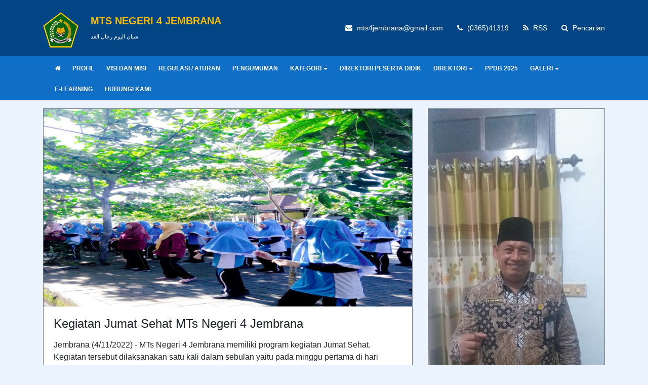

--- FILE ---
content_type: text/html; charset=UTF-8
request_url: https://mtsn4jembrana.sch.id/read/141/kegiatan-jumat-sehat-mts-negeri-4-jembrana
body_size: 7748
content:
<!DOCTYPE html>
<html lang="en">
<head>
    <script data-ad-client="ca-pub-7133075769911350" async src="https://pagead2.googlesyndication.com/pagead/js/adsbygoogle.js"></script>
	<title>Kegiatan Jumat Sehat MTs Negeri 4 Jembrana | MTs Negeri 4 Jembrana</title>
	<meta charset="utf-8" />
	<meta name="viewport" content="width=device-width, initial-scale=1, shrink-to-fit=no">
	<meta http-equiv="Content-Type" content="text/html; charset=utf-8" />
	<meta http-equiv="X-UA-Compatible" content="IE=edge" />
	<meta name="keywords" content="MTsN, MTsN 4, MTsn 4 Jembrana, Sekolah"/>
	<meta name="description" content="Website resmi  MTsN 4 Jembrana"/>
	<meta name="subject" content="Situs Pendidikan">
	<meta name="copyright" content="MTs Negeri 4 Jembrana">
	<meta name="language" content="Indonesia">
	<meta name="robots" content="index,follow" />
	<meta name="revised" content="Sunday, July 18th, 2010, 5:15 pm" />
	<meta name="Classification" content="Education">
	<meta name="author" content="Anton Sofyan, 4ntonsofyan@gmail.com">
	<meta name="designer" content="Anton Sofyan, 4ntonsofyan@gmail.com">
	<meta name="reply-to" content="4ntonsofyan@gmail.com">
	<meta name="owner" content="Anton Sofyan">
	<meta name="url" content="https://www.sekolahku.web.id">
	<meta name="identifier-URL" content="https://www.sekolahku.web.id">
	<meta name="category" content="Admission, Education">
	<meta name="coverage" content="Worldwide">
	<meta name="distribution" content="Global">
	<meta name="rating" content="General">
	<meta name="revisit-after" content="7 days">
	<meta http-equiv="Expires" content="0">
	<meta http-equiv="Pragma" content="no-cache">
	<meta http-equiv="Cache-Control" content="no-cache">
	<meta http-equiv="Copyright" content="MTs Negeri 4 Jembrana" />
	<meta http-equiv="imagetoolbar" content="no" />
	<meta name="revisit-after" content="7" />
	<meta name="webcrawlers" content="all" />
	<meta name="rating" content="general" />
	<meta name="spiders" content="all" />
	<meta itemprop="name" content="MTs Negeri 4 Jembrana" />
	<meta itemprop="description" content="Website resmi  MTsN 4 Jembrana" />
	<meta itemprop="image" content="https://mtsn4jembrana.sch.id/media_library/images/65876485298bc1f812ee16759c8de35d.png" />
	<meta name="csrf-token" content="a7bd2916f8717f2eb46540916e14f37e">
			<meta property="og:url" content="https://mtsn4jembrana.sch.id/read/141/kegiatan-jumat-sehat-mts-negeri-4-jembrana" />
		<meta property="og:type" content="article" />
		<meta property="og:title" content="Kegiatan Jumat Sehat MTs Negeri 4 Jembrana" />
		<meta property="og:description" content="Jembrana (4/11/2022) - MTs Negeri 4 Jembrana memiliki program kegiatan Jumat Sehat. Kegiatan tersebut dilaksanakan satu kali dalam sebulan yaitu pada minggu pertama di hari Jumat. Kegiatan Jumat Sehat bertujuan&#8230;" />
		<meta property="og:image" content="https://mtsn4jembrana.sch.id/media_library/posts/large/0b4795065c53b8457748a43676df4ecc.jpg" />
		<link rel="icon" href="https://mtsn4jembrana.sch.id/media_library/images/a3a612bc496811a32fa0bc157e8c7852.png">
	<link rel="alternate" type="application/rss+xml" title="MTs Negeri 4 Jembrana Feed" href="https://mtsn4jembrana.sch.id/feed" />
	<link href="https://mtsn4jembrana.sch.id/assets/plugins/bootstrap-4/bootstrap.min.css" rel="stylesheet" type="text/css" />
	<link href="https://mtsn4jembrana.sch.id/assets/css/font-awesome.min.css" rel="stylesheet" type="text/css" />
	<link href="https://mtsn4jembrana.sch.id/assets/plugins/toastr/toastr.css" rel="stylesheet" type="text/css" />
	<link href="https://mtsn4jembrana.sch.id/assets/plugins/datetimepicker/datetimepicker.css" rel="stylesheet" type="text/css" />
	<link href="https://mtsn4jembrana.sch.id/assets/plugins/jquery.smartmenus/jquery.smartmenus.bootstrap-4.css" rel="stylesheet" type="text/css" />
	<link href="https://mtsn4jembrana.sch.id/assets/plugins/jquery.smartmenus/sm-core.css" rel="stylesheet" type="text/css" />
	<link href="https://mtsn4jembrana.sch.id/assets/plugins/jquery.smartmenus/sm-clean.css" rel="stylesheet" type="text/css" />
	<link href="https://mtsn4jembrana.sch.id/assets/plugins/magnific-popup/magnific-popup.css" rel="stylesheet" type="text/css" />
	<link href="https://mtsn4jembrana.sch.id/assets/css/loading.css" rel="stylesheet" type="text/css" />
	<link href="https://mtsn4jembrana.sch.id/views/themes/sky_light/style.css" rel="stylesheet" type="text/css" />
	<script type="text/javascript">
	const _BASE_URL = 'https://mtsn4jembrana.sch.id/';
	const _CURRENT_URL = 'https://mtsn4jembrana.sch.id/read/141/kegiatan-jumat-sehat-mts-negeri-4-jembrana';
	const _SCHOOL_LEVEL = '2';
	const _ACADEMIC_YEAR = 'Tahun Pelajaran';
	const _STUDENT = 'Peserta Didik';
	const _IDENTITY_NUMBER = 'NIS';
	const _EMPLOYEE = 'GTK';
	const _HEADMASTER = 'Kepala Sekolah';
	const _MAJOR = 'Jurusan';
	const _SUBJECT = 'Mata Pelajaran';
	const _RECAPTCHA_STATUS = 'false'=='true';
	</script>
		<script src="https://mtsn4jembrana.sch.id/assets/js/frontend.min.js"></script>
</head>
<body>
	<noscript>
      You need to enable javaScript to run this app.
   </noscript>
	<header>
		<div class="container-fluid top-bar">
			<div class="container">
				<div class="row align-items-center">
					<div class="col-md-5 col-sm-12 col-xs-12">
						<div class="top-header">
							<img src="https://mtsn4jembrana.sch.id/media_library/images/65876485298bc1f812ee16759c8de35d.png" width="70" height="70" class="mt-2 mr-4 mb-3">
							<ul class="list-unstyled top-left">
								<li><h5 class="font-weight-bold brand">MTS NEGERI 4 JEMBRANA</h5></li>
								<li><small>شبان اليوم رجال الغد</small></li>
							</ul>
						</div>
					</div>
					<div class="col-md-7 col-sm-12 col-xs-12">
						<ul class="list-inline float-right top-right">
							<li class="list-inline-item pl-3 pr-0"><i class="fa fa-envelope"></i> </i> mts4jembrana@gmail.com</li>
							<li class="list-inline-item pl-3 pr-0"><i class="fa fa-phone"></i> (0365)41319</li>
							<li class="list-inline-item pl-3 pr-0"><a href="https://mtsn4jembrana.sch.id/feed"><i class="fa fa-rss"></i> RSS</a></li>
							<li class="list-inline-item pl-3 pr-0"><a href="#search_form"><i class="fa fa-search"></i> Pencarian</a></li>
						</ul>
					</div>
				</div>
			</div>
		</div>
		<!--  NAVIGATION MENU -->
		<div class="container-fluid menu-bar mb-3" data-toggle="sticky-menu">
			<div class="container p-0">
				<nav class="navbar navbar-expand-lg p-0">
					<a class="navbar-brand" href="#"></a>
					<button class="navbar-toggler" type="button" data-toggle="collapse" data-target="#navbarNavDropdown" aria-controls="navbarSupportedContent" aria-expanded="false" aria-label="Toggle navigation">
						<span class="fa fa-align-justify text-white"></span>
					</button>
					<div class="collapse navbar-collapse" id="navbarNavDropdown">
						<ul id="main-menu" class="sm sm-clean">
							<li><a href="https://mtsn4jembrana.sch.id/"><i class="fa fa-home"></i></a></li>
							<li><a href="https://mtsn4jembrana.sch.id/read/2/profil" target="_self">PROFIL</a></li><li><a href="https://mtsn4jembrana.sch.id/read/3/visi-dan-misi" target="_self">VISI DAN MISI</a></li><li><a href="https://mtsn4jembrana.sch.id/kategori/regulasi" target="">REGULASI / ATURAN</a></li><li><a href="https://mtsn4jembrana.sch.id/kategori/pengumuman" target="_self">PENGUMUMAN</a></li><li><a href="#" target="_self">KATEGORI</a><ul><li><a href="https://mtsn4jembrana.sch.id/kategori/program-madrasah" target="">PROGRAM MADRASAH</a></li><li><a href="https://mtsn4jembrana.sch.id/kategori/tips-dan-trik" target="_self">TIPS DAN TRIK</a></li><li><a href="https://mtsn4jembrana.sch.id/kategori/hasil-siswa" target="_self">HASIL SISWA</a></li><li><a href="https://mtsn4jembrana.sch.id/kategori/lomba" target="_self">LOMBA</a></li></ul></li><li><a href="https://mtsn4jembrana.sch.id/direktori-peserta-didik" target="_self">DIREKTORI PESERTA DIDIK</a></li><li><a href="#" target="_self">DIREKTORI</a><ul><li><a href="https://mtsn4jembrana.sch.id/pendaftaran-alumni" target="_self">PENDAFTARAN ALUMNI</a></li><li><a href="https://mtsn4jembrana.sch.id/direktori-alumni" target="_self">DIREKTORI ALUMNI</a></li><li><a href="https://mtsn4jembrana.sch.id/direktori-guru-dan-tenaga-kependidikan" target="_self">DIREKTORI GURU DAN TENAGA KEPENDIDIKAN</a></li><li><a href="http://rapor.mtsn4jembrana.sch.id" target="_blank">RAPORT</a></li></ul></li><li><a href="http://bit.ly/ppdb2025mtsn4jembrana" target="_blank">PPDB 2025</a></li><li><a href="#" target="_self">GALERI</a><ul><li><a href="https://mtsn4jembrana.sch.id/galeri-foto" target="_self">GALERI FOTO</a></li><li><a href="https://mtsn4jembrana.sch.id/galeri-video" target="_self">GALERI VIDEO</a></li></ul></li><li><a href="https://elearning.mtsn4jembrana.sch.id" target="_blank">E-LEARNING</a></li><li><a href="https://mtsn4jembrana.sch.id/hubungi-kami" target="_self">HUBUNGI KAMI</a></li>						</ul>
					</div>
				</nav>
			</div>
		</div>

		<!--  /NAVIGATION MENU -->
		
	</header>
	<section class="content">
		<div class="container">
			<div class="row">
				<script type="text/javascript">
var page = 1;
var total_page = "0";
$(document).ready(function() {
	if (parseInt(total_page) == page || parseInt(total_page) == 0) {
		$('.more-comments').remove();
	}
});
function get_post_comments() {
	page++;
	var data = {
		page_number: page,
		comment_post_id: '141'
	};
	if ( page <= parseInt(total_page) ) {
		$.post( _BASE_URL + 'public/post_comments/get_post_comments', data, function( response ) {
			var res = _H.StrToObject( response );
			var rows = res.comments;
			var str = '';
			for (var z in rows) {
				var row = rows[ z ];
				str += '<div class="card rounded-0 border border-secondary mb-3 post-comments">';
				str += '<div class="card-body">';
				str += row.comment_content;
				str += '</div>';
				str += '<div class="card-footer">';
				str += '<small class="text-muted float-right">';
				str += row.created_at.substr(8, 2) + '/' + row.created_at.substr(5, 2) + '/' + row.created_at.substr(0, 4);
				str += ' ' + row.created_at.substr(11, 5);
				str += ' - ' + row.comment_author;
				str += '</small>';
				str += '</div>';
				str += '</div>';
			}
			var elementId = $(".post-comments:last");
			$( str ).insertAfter( elementId );
			if ( page == parseInt(total_page) ) $('.more-comments').remove();
		});
	}
}
</script>
<!-- CONTENT -->
<div class="col-lg-8 col-md-8 col-sm-12 ">
	<div class="card rounded-0 border border-secondary mb-3">
					<img src="https://mtsn4jembrana.sch.id/media_library/posts/large/0b4795065c53b8457748a43676df4ecc.jpg" class="card-img-top rounded-0 w-100">
				<div class="card-body">
			<h4 class="card-title">Kegiatan Jumat Sehat MTs Negeri 4 Jembrana</h4>
			<p class="card-text"><p>Jembrana (4/11/2022) - MTs Negeri 4 Jembrana memiliki program kegiatan Jumat Sehat. Kegiatan tersebut dilaksanakan satu kali dalam sebulan yaitu pada minggu pertama di hari Jumat. Kegiatan Jumat Sehat bertujuan untuk mengajak siswa-siswi, pendidik, dan tenaga kependidikan untuk menjaga kesehatan dan kebugaran tubuh.</p>
<p>&nbsp;</p>
<p>Program kegiatan Jumat Sehat dengan melaksanakan senam pagi bersama di lapangan MTs Negeri 4 Jembrana. Senam pagi merupakan aktivitas fisik yang bermanfaat untuk menjaga kesehatan jasmani. Selain itu, gerakan-gerakan senam pagi bermanfaat untuk melatih otot-otot pada tubuh dan melancarkan peredaran darah.</p>
<p>&nbsp;</p>
<p>Kegiatan senam pagi dipimpin oleh pendidik dan beberapa siswa yang menajdi instruktur senam. Siswa-siswi sangat bersemangat dan antusius mengikuti gerakan yang di pragakan oleh instruktur. Setelah kegiatan senam berakhir, siswa-siswi diberikan kebebasan untuk melanjutkan kegiatannya yang berkaitan dengan olahraga, salah satu kegiatan tersebut yaitu dengan bermain lompat tali. Permainan tersebut merupakan permainan tradisional yang mampu melatih kekuatan otot kaki.&nbsp;</p>
<p>&nbsp;</p>
<p>Program Jumat Sehat diharapkan dapat menumbuhkan sikap kepedulian untuk menjaga kesehatan tubuh, karena kesehatan adalah anugrah paling mahal yang harus kita jaga.</p>
<p><img src="https://mtsn4jembrana.sch.id/media_library/posts/post-image-1667616744228.jpg" alt="" width="100%" height="100%" /></p>
<p><img src="https://mtsn4jembrana.sch.id/media_library/posts/post-image-1667616765021.jpg" alt="" width="100%" height="100%" /></p></p>
		</div>
		<div class="card-footer">
			<small class="text-muted float-right">05/11/2022 10:53 - Oleh Administrator - Dilihat 382 kali</small>
		</div>
	</div>

	<!--  Komentar-->
	
	<!-- Form Comment -->
					<h5 class="page-title mt-3 mb-3">Komentari Tulisan Ini</h5>
				<div class="card rounded-0 border border-secondary mb-3">
					<div class="card-body">
						<div class="form-group row mb-2">
							<label for="comment_author" class="col-sm-3 control-label">Nama Lengkap <span style="color: red">*</span></label>
							<div class="col-sm-9">
								<input type="text" class="form-control form-control-sm rounded-0 border border-secondary" id="comment_author" name="comment_author">
							</div>
						</div>
						<div class="form-group row mb-2">
							<label for="comment_email" class="col-sm-3 control-label">Email <span style="color: red">*</span></label>
							<div class="col-sm-9">
								<input type="text" class="form-control form-control-sm rounded-0 border border-secondary" id="comment_email" name="comment_email">
							</div>
						</div>
						<div class="form-group row mb-2">
							<label for="comment_url" class="col-sm-3 control-label">URL</label>
							<div class="col-sm-9">
								<input type="text" class="form-control form-control-sm rounded-0 border border-secondary" id="comment_url" name="comment_url">
							</div>
						</div>
						<div class="form-group row mb-2">
							<label for="comment_content" class="col-sm-3 control-label">Komentar <span style="color: red">*</span></label>
							<div class="col-sm-9">
								<textarea class="form-control form-control-sm rounded-0 border border-secondary" id="comment_content" name="comment_content" rows="4"></textarea>
							</div>
						</div>
											</div>
					<div class="card-footer">
						<div class="form-group row mb-0">
							<div class="offset-sm-3 col-sm-9">
								<input type="hidden" name="comment_post_id" id="comment_post_id" value="141">
								<button type="button" onclick="post_comments(); return false;" class="btn action-button rounded-0"><i class="fa fa-send"></i> Submit</button>
							</div>
						</div>
					</div>
				</div>
			
			<!-- Get Anther Posts -->
							<h5 class="page-title mt-3 mb-3">Tulisan Lainnya</h5>
									<div class="card rounded-0 border border-secondary mb-3">
						<div class="card-body p-3">
							<h5 class="card-title"><a href="https://mtsn4jembrana.sch.id/read/140/mts-negeri-4-jembrana-laksanakan-upacara-bendera-setiap-hari-senin">MTs Negeri 4 Jembrana Laksanakan  Upacara Bendera Setiap Hari Senin</a></h5>
							<p class="card-text mb-0">Jembrana-( 31/10/2022)
Sudah menjadi kebiasaan rutin setiap hari Senin, di setiap lembaga pendidikan, terutama di Madrasah&nbsp; kami dilaksanakan Upacara Bendera pada pagi hari sebelu</p>
							<div class="d-flex justify-content-between align-items-center mt-1">
								<small class="text-muted">01/11/2022 10:42 - Oleh Administrator - Dilihat 824 kali</small>
								<a href="https://mtsn4jembrana.sch.id/read/140/mts-negeri-4-jembrana-laksanakan-upacara-bendera-setiap-hari-senin" class="btn btn-sm action-button rounded-0"><i class="fa fa-search"></i></a>
							</div>
						</div>
					</div>
							
		</div>
		<div class="col-lg-4 col-md-4 col-sm-12 sidebar">
	<!-- Sambutan Kepala Sekolah  -->
			<div class="card rounded-0 border border-secondary mb-3">
			<img src="https://mtsn4jembrana.sch.id/media_library/images/6d0ab34c7fff683f27b17b3e60897d60.jpg" class="card-img-top rounded-0">
			<div class="card-body">
				<h5 class="card-title text-center text-uppercase">Drs. H. Imam Mawardi, M.Pd I</h5>
				<p class="card-text text-center mt-0 text-muted">- Kepala Sekolah -</p>
				<p class="card-text text-justify">Assalamualaikum Warahmatullahi Wabarokaatuh.
&nbsp;
Puji syukur kami panjatkan kehadirat Allah SWT. atas karunia-Nya kami berhasil menyusun website resmi sekolah sebagai&#8230;</p>
			</div>
			<div class="card-footer text-center">
				<small class="text-muted text-uppercase"><a href="https://mtsn4jembrana.sch.id/sambutan-kepala-sekolah">Selengkapnya</a></small>
			</div>
		</div>
	
			<h5 class="page-title mb-3 mt-3">Tautan</h5>
		<div class="list-group">
							<a href="https://kemenag.go.id" class="list-group-item list-group-item-action rounded-0" target="_blank">Kementerian Agama RI</a>
							<a href="https://bali.kemenag.go.id/" class="list-group-item list-group-item-action rounded-0" target="_blank">Kanwil Kementerian Agama Prov. Bali</a>
					</div>
	
			<h5 class="page-title mt-3 mb-3">Arsip 2026</h5>
					<a href="https://mtsn4jembrana.sch.id/arsip/2026/01" class="list-group-item list-group-item-action d-flex justify-content-between align-items-center rounded-0 mb-1">
				Januari				<small class="border border-secondary pt-1 pb-1 pr-2 pl-2">1</small>
			</a>
			
	<!-- Paling Dikomentari -->
			<h5 class="page-title mt-3 mb-3">Paling Dikomentari</h5>
		<div class="list-group mt-3 mb-3">
							<a href="https://mtsn4jembrana.sch.id/read/106/pendaftaran-ulang-calon-siswa-mtsn-4-jembrana-tahun-ajaran-20222023" class="list-group-item list-group-item-action rounded-0">
					<div class="d-flex w-100 justify-content-between">
						<h6 class="card-text font-weight-bold">Pendaftaran Ulang Calon Siswa MTsN 4 Jembrana Tahun Ajaran 2022/2023</h6>
					</div>
					<small class="text-muted">02/04/2022 10:39 - Oleh Administrator - Dilihat 4245 kali</small>
				</a>
							<a href="https://mtsn4jembrana.sch.id/read/22/jadwal-ujian-patpenilaian-akhir-tahun-menggunakan-cbt-elearning" class="list-group-item list-group-item-action rounded-0">
					<div class="d-flex w-100 justify-content-between">
						<h6 class="card-text font-weight-bold">Jadwal Ujian PAT(Penilaian Akhir Tahun) menggunakan CBT Elearning</h6>
					</div>
					<small class="text-muted">07/05/2020 19:53 - Oleh Administrator - Dilihat 4125 kali</small>
				</a>
							<a href="https://mtsn4jembrana.sch.id/read/101/penerimaan-peserta-didik-baru-20222023" class="list-group-item list-group-item-action rounded-0">
					<div class="d-flex w-100 justify-content-between">
						<h6 class="card-text font-weight-bold">PENERIMAAN PESERTA DIDIK BARU 2022/2023</h6>
					</div>
					<small class="text-muted">09/02/2022 08:42 - Oleh Administrator - Dilihat 3451 kali</small>
				</a>
							<a href="https://mtsn4jembrana.sch.id/read/6/juara-lomba-paskib-se-kabupaten-di-man-1-jembrana" class="list-group-item list-group-item-action rounded-0">
					<div class="d-flex w-100 justify-content-between">
						<h6 class="card-text font-weight-bold">Juara Lomba Paskib se-Kabupaten di MAN 1 Jembrana</h6>
					</div>
					<small class="text-muted">08/03/2020 07:51 - Oleh Administrator - Dilihat 3207 kali</small>
				</a>
							<a href="https://mtsn4jembrana.sch.id/read/124/serangkaian-lomba-memperingati-milad-mtsn-4-jembrana" class="list-group-item list-group-item-action rounded-0">
					<div class="d-flex w-100 justify-content-between">
						<h6 class="card-text font-weight-bold">Serangkaian Lomba memperingati Milad MTsN 4 Jembrana</h6>
					</div>
					<small class="text-muted">26/08/2022 06:13 - Oleh Administrator - Dilihat 3791 kali</small>
				</a>
					</div>
	
			<h5 class="page-title mt-3 mb-3">Jajak Pendapat</h5>
		<div class="card rounded-0 border border-secondary mb-3">
			<div class="card-body">
				<p>Informasi apa yang sangat anda dibutuhkan saat ini?</p>
							</div>
			<div class="card-footer">
				<div class="btn-group">
					<button type="button" name="button" onclick="vote(); return false;" class="btn action-button rounded-0"><i class="fa fa-send"></i> Submit</button>
					<a href="https://mtsn4jembrana.sch.id/hasil-jajak-pendapat" class="btn action-button rounded-0"><i class="fa fa-bar-chart"></i> Hasil</a>
				</div>
			</div>
		</div>
	
	<h5 class="page-title mt-3 mb-3">Berlangganan</h5>
	<form class="card p-1 border border-secondary mt-2 mb-2 rounded-0">
		<div class="input-group">
			<input type="text" id="subscriber" onkeydown="if (event.keyCode == 13) { subscribe(); return false; }" class="form-control rounded-0 border border-secondary" placeholder="Email Address...">
			<div class="input-group-append">
				<button type="button" onclick="if (event.keyCode == 13) { subscribe(); return false; }" class="btn action-button rounded-0"><i class="fa fa-envelope"></i></button>
			</div>
		</div>
	</form>

	<!--  Banner -->
			<h5 class="page-title mt-3 mb-3">Iklan</h5>
					<a href="http://kemenag.go.id" title="Web Kemenag"><img src="https://mtsn4jembrana.sch.id/media_library/banners/7611bd0424fb52924370ad9b9f70c91b.jpg" class="img-fluid mb-2 w-100" alt="Web Kemenag"></a>
			</div>
<!-- /CONTENT -->
			</div>
		</div>
	</section>
	<footer>
		<div class="container-fluid primary-footer">
			<div class="container">
				<div class="row">
					<div class="col-md-4 col-xs-12 text-md-left mb-2 mt-2">
						<h6 class="page-title">Hubungi Kami</h6>
						<p>MTs Negeri 4 Jembrana &sdot; شبان اليوم رجال الغد</p>
						<dl class="row">
							<dt class="col-lg-4 col-md-4 col-sm-12"><span class="fa fa-map-marker"></span> Alamat</dt>
							<dd class="col-lg-8 col-md-8 col-sm-12">Jalan Pulau Jawa No.60 Jembrana Bali</dd>
							<dt class="col-lg-4 col-md-4 col-sm-12"><span class="fa fa-phone"></span> Telepon</dt>
							<dd class="col-lg-8 col-md-8 col-sm-12">(0365)41319</dd>
							<dt class="col-lg-4 col-md-4 col-sm-12"><span class="fa fa-envelope"></span> Email</dt>
							<dd class="col-lg-8 col-md-8 col-sm-12">mts4jembrana@gmail.com</dd>
						</dl>
					</div>
					<div class="col-md-4 col-xs-12 text-md-left mb-2 mt-2">
						<h6 class="page-title">Tags</h6>
						<div class="tag-content-block tag">
																								<a href="https://mtsn4jembrana.sch.id/tag/pengumuman">Pengumuman</a>
																	<a href="https://mtsn4jembrana.sch.id/tag/berita">Berita</a>
																	<a href="https://mtsn4jembrana.sch.id/tag/sekilas-info">Sekilas Info</a>
																	<a href="https://mtsn4jembrana.sch.id/tag/sekilas-info">sekilas-info</a>
																					</div>
					</div>
					<div class="col-md-4 col-xs-12 text-md-left mb-2 mt-2">
						<h6 class="page-title">Ikuti Kami</h6>
						<ul class="list-unstyled">
															<li class="float-left"><a href="https://www.facebook.com/mts.jembrana" title="Facebook"><i class="fa fa-facebook social-icon facebook" aria-hidden="true"></i></a></li>
																													<li class="float-left"><a href="https://www.instagram.com/mtsn4jembrana/" title="Instagram"><i class="fa fa-instagram social-icon instagram" aria-hidden="true"></i></a></li>
																						<li class="float-left"><a href="https://www.youtube.com/channel/UC7Fd9AgIJenCMQgNqIieiWQ/playlists?view_as=subscriber" title="Instagram"><i class="fa fa-youtube social-icon youtube" aria-hidden="true"></i></a></li>
													</ul>
					</div>
				</div>
			</div>
		</div>
		<div class="container-fluid secondary-footer">
			<div class="container copyright">
				<div class="row pt-1 pb-1">
					<div class="col-md-6 col-xs-12 text-md-left text-center">
						Copyright &copy; 2020 - 2026<a href="https://mtsn4jembrana.sch.id/"> MTs Negeri 4 Jembrana</a> All rights reserved.					</div>
					<div class="col-md-6 col-xs-12 text-md-right text-center">
						Powered by <a href="http://sekolahku.web.id">sekolahku.web.id</a>
					</div>
				</div>
			</div>
		</div>
	</footer>
	<div id="search_form">
		<form action="https://mtsn4jembrana.sch.id/hasil-pencarian" method="POST">
			<input type="search_form" name="keyword" autocomplete="off" placeholder="Masukan kata kunci pencarian" />
			<button type="submit" class="btn btn-lg btn btn-outline-light rounded-0"><i class="fa fa-search"></i> CARI</button>
		</form>
	</div>
	<a href="javascript:" id="return-to-top" class="rounded-lg"><i class="fa fa-angle-double-up"></i></a>
</body>
</html>


--- FILE ---
content_type: text/html; charset=utf-8
request_url: https://www.google.com/recaptcha/api2/aframe
body_size: 267
content:
<!DOCTYPE HTML><html><head><meta http-equiv="content-type" content="text/html; charset=UTF-8"></head><body><script nonce="iHVGY9ApBS09dxXPnd4GMA">/** Anti-fraud and anti-abuse applications only. See google.com/recaptcha */ try{var clients={'sodar':'https://pagead2.googlesyndication.com/pagead/sodar?'};window.addEventListener("message",function(a){try{if(a.source===window.parent){var b=JSON.parse(a.data);var c=clients[b['id']];if(c){var d=document.createElement('img');d.src=c+b['params']+'&rc='+(localStorage.getItem("rc::a")?sessionStorage.getItem("rc::b"):"");window.document.body.appendChild(d);sessionStorage.setItem("rc::e",parseInt(sessionStorage.getItem("rc::e")||0)+1);localStorage.setItem("rc::h",'1768739439415');}}}catch(b){}});window.parent.postMessage("_grecaptcha_ready", "*");}catch(b){}</script></body></html>

--- FILE ---
content_type: text/css
request_url: https://mtsn4jembrana.sch.id/views/themes/sky_light/style.css
body_size: 1370
content:
body {
   font-family: "Helvetica Neue",Helvetica,Arial,sans-serif;
   background-color: #eaf3ff;
}
body a {
   color: #202020;
}
body a:hover {
   color: gray;
   text-decoration: none;
}
/* TOP BAR */
.top-bar {
   background-color: #014585;
   color: #ffffff;
   font-size: 14px;
   padding: 16px 0 0;
}
.top-bar a {
   color: #ffffff;
}
.top-bar a:hover {
   color: #0f6fc7;
}
.top-bar i {
   margin-right: 5px;
}

/* MENU BAR */
.menu-bar {
   text-transform: uppercase;
   font-weight: bold;
   background-color: #0f6fc7;
   border-bottom: 1px solid #014585;
}
.sticky.is-sticky {
    position: fixed;
    left: 0;
    right: 0;
    top: 0;
    z-index: 1000;
    width: 100%;
}
.sm-clean {
   background: #0f6fc7;
}
.sm-clean ul {
   background: #014585;
}
.sm-clean ul a {
   color: #fff;
}
/* Dropdown hover background Menu */
.sm-clean ul a:hover, .sm-clean ul a:focus, .sm-clean ul a:active, .sm-clean ul a.highlighted {
   background: #0f6fc7;
   color: #fff;
}

/* CAROUSEL */
.carousel-caption {
   border-top: 1px solid #fff;
   color: #fff;
   background: #014585;
   opacity: 0.7;
   right: 0;
   left: 0;
   bottom: 0;
   text-align: left;
   padding: 30px;
}
.carousel-caption h2 {
   color: #fff;
}
.carousel-indicators li {
   background-color: #fff;
}
.carousel-indicators .active {
   background-color: #fbbc05;
}

/*  LOGO */
.brand {
   font-family: Arial, sans-serif, "Helvetica Neue", Helvetica;
   font-weight: bold;
   text-transform: uppercase;
   color: #fbbc05;
}

/* PAGE TITLE */
.page-title {
   font-weight: bold;
   border-bottom: 2px solid #fbbc05;
   margin-bottom: 15px;
   padding-bottom: 10px;
   margin-top: 0px;
}
.page-title:after {
   border-bottom: 2px solid #0f6fc7;
   width: 30%;
   display: block;
   position: absolute;
   content: '';
   padding-bottom: 10px;
}
footer .page-title:after {
   border-bottom: 2px solid #fff;
}
/* TESTIMONI */
.quote {
   overflow: hidden;
   background-color: #014585;
}
.quote-title {
   font-size: 14px;
   font-weight: bold;
   text-transform: uppercase;
   display: inline-block;
   padding: 15px 15px;
   color: #FFF;
   float: left;
   background-color: #fbbc05;
   left: 0px;
   top: 0px;
   height: 50px;
}
ul.quote {
   display: block;
   padding: 0;
   margin: 0;
   list-style: none;
   line-height: 1;
   position: relative;
   overflow: hidden;
   height: 50px;
   background-color: transparent;
}
ul.quote li {
   color: #fff;
   position: absolute;
   top: -950em;
   left: 0;
   display: block;
   white-space: nowrap;
   font: 14px Helvetica, Arial, sans-serif;
   padding: 17px 15px 15px 15px;
}
ul.quote li span {
   color: #fbbc05;
   font-weight: bold;
}

/*  Conten */
h5.card-title {
   font-size: 16px;
   font-weight: bold;
}

/* Sidebar */
.sidebar .list-group-item {
   border: 1px solid #6c757d;
}

/* Footer */
footer {
   color: #fff;
   font-size: 14px;
}
footer .primary-footer {
   background-color: #014585;
   padding: 30px 0;
}
footer .secondary-footer {
   border-top: 1px solid #fff;
   background-color: #0f6fc7;
   padding: 10px 0;
}
footer .copyright {
   color: #fff;
   /* border-top: 1px solid #fff; */
}
footer a {
   color: #ffffff;
}
footer a:hover {
   color: yellow;
}
footer .page-title {
   color: #ffffff;
}
.social-icon {
   width: 40px;
   height: 40px;
   font-size: 15px;
   background-color: blue;
   color: #fff;
   text-align: center;
   margin-right: 10px;
   padding-top: 12px;
   border-radius: 50%;
}
.linked-in{
   background-color:#007bb6;
}
.facebook{
   background-color:#3b5998;
}
.twitter{
   background-color:#1da1f2;
}
.instagram {
   background-color:#fbbc05;
}
.youtube {
   background-color:#ef4e17;
}
.primary-footer nav ol.breadcrumb {
   background-color: transparent;
}

/* Tags */
.tag-content-block {
   display:block;
}
.tag a {
   border: 1px solid #fff;
   padding:12px 10px 8px 10px;
   color:#fff;
   display:inline-block;
   font-size:12px;
   text-transform:uppercase;
   line-height:11px;
   margin-bottom:5px;
   margin-right:2px;
   text-decoration:none;
}
.tag a:hover {
   border: 1px solid #fbbc05;
   color: #fff;
}

/* Fullscreen Search */
#search_form {
   z-index: 999999;
   position: fixed;
   top: 0px;
   left: 0px;
   width: 100%;
   height: 100%;
   background-color: rgba(0, 0, 0, 0.9);
   -webkit-transition: all 0.5s ease-in-out;
   -moz-transition: all 0.5s ease-in-out;
   -o-transition: all 0.5s ease-in-out;
   -ms-transition: all 0.5s ease-in-out;
   transition: all 0.5s ease-in-out;
   -webkit-transform: translate(0px, -100%) scale(0, 0);
   -moz-transform: translate(0px, -100%) scale(0, 0);
   -o-transform: translate(0px, -100%) scale(0, 0);
   -ms-transform: translate(0px, -100%) scale(0, 0);
   transform: translate(0px, -100%) scale(0, 0);

   opacity: 0;
}

#search_form.open {
   -webkit-transform: translate(0px, 0px) scale(1, 1);
   -moz-transform: translate(0px, 0px) scale(1, 1);
   -o-transform: translate(0px, 0px) scale(1, 1);
   -ms-transform: translate(0px, 0px) scale(1, 1);
   transform: translate(0px, 0px) scale(1, 1);
   opacity: 1;
}

#search_form input[type="search_form"] {
   position: absolute;
   top: 50%;
   width: 100%;
   color: rgb(255, 255, 255);
   background: rgba(0, 0, 0, 0);
   font-size: 60px;
   font-weight: 300;
   text-align: center;
   border: 0px;
   margin: 0px auto;
   margin-top: -51px;
   padding-left: 30px;
   padding-right: 30px;
   outline: none;
}
#search_form .btn {
   position: absolute;
   top: 50%;
   left: 50%;
   margin-top: 61px;
   margin-left: -45px;
}

.action-button {
   background-color: #0f6fc7;
   color: #fff;
}
.action-button:hover {
   background-color: #014585;
   color: #fff;
}

/* Responsive */
/*  Extra small devices (portrait phones, less than 576px) */
@media (max-width: 575.98px) {
   .top-left{
      text-align: center !important;
   }
   .top-right {
      display: none;
   }
}

/* Small devices (landscape phones, 576px and up) */
@media (min-width: 576px) and (max-width: 767.98px) {
   .top-left{
      text-align: center !important;
   }
   .top-right {
      display: none;
   }
}

/* Medium devices (tablets, 768px and up) */
@media (min-width: 768px) and (max-width: 991.98px) {
   .top-left{
      text-align: center !important;
   }
   .top-right {
      display: none;
   }
}

/* Overide Toastr color */
.toast {
  background-color: #030303;
}
/* custom toastr success */
.toast-success {
  background-color: #00cb18;
}
/* custom toastr error */
.toast-error {
  background-color: #ef5137;
}
/* custom toastr info */
.toast-info {
  background-color: #4b8df8;
}
/* custom toastr warning */
.toast-warning {
  background-color: #ffb848;
}
.toast-title, .toast-message {
   text-align: left;
}
.top-header {
  display: flex;
  align-items: center/* vertical alignment */
}
/* return to top */
#return-to-top {
   opacity: 0.7;
   z-index: 10000;
   position: fixed;
   bottom: 15px;
   right: 15px;
   background: #fbbc05;
   width: 30px;
   height: 30px;
   display: block;
   text-decoration: none;
   display: none;
   -webkit-transition: all 0.3s linear;
   -moz-transition: all 0.3s ease;
   -ms-transition: all 0.3s ease;
   -o-transition: all 0.3s ease;
   transition: all 0.3s ease;
}
#return-to-top i {
   color: #fff;
   margin: 0;
   position: relative;
   left: 9px;
   top: 5px;
   font-size: 19px;
   -webkit-transition: all 0.3s ease;
   -moz-transition: all 0.3s ease;
   -ms-transition: all 0.3s ease;
   -o-transition: all 0.3s ease;
   transition: all 0.3s ease;
}
#return-to-top:hover {
   background: #000;
}
#return-to-top:hover i {
   color: #fff;
}
